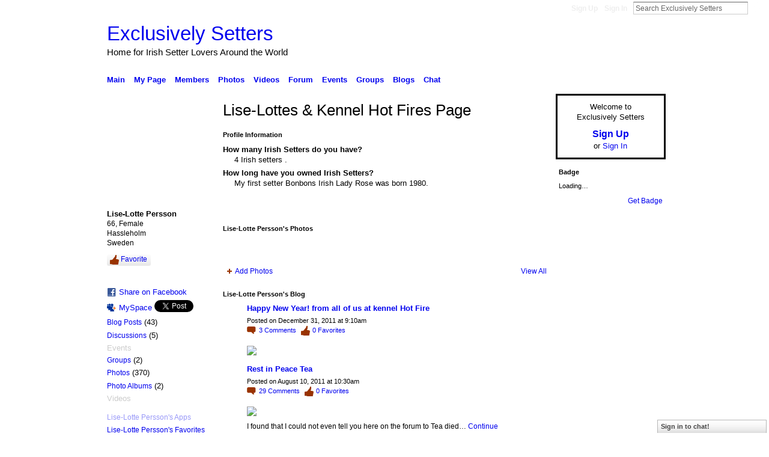

--- FILE ---
content_type: text/html; charset=UTF-8
request_url: https://irishsetters.ning.com/profile/hotfire?xg_source=profiles_memberList
body_size: 60866
content:
<!DOCTYPE html>
<html lang="en" xmlns:og="http://ogp.me/ns#" xmlns:fb="http://www.facebook.com/2008/fbml">
    <head data-layout-view="default">
<script>
    window.dataLayer = window.dataLayer || [];
        </script>
<!-- Google Tag Manager -->
<script>(function(w,d,s,l,i){w[l]=w[l]||[];w[l].push({'gtm.start':
new Date().getTime(),event:'gtm.js'});var f=d.getElementsByTagName(s)[0],
j=d.createElement(s),dl=l!='dataLayer'?'&l='+l:'';j.async=true;j.src=
'https://www.googletagmanager.com/gtm.js?id='+i+dl;f.parentNode.insertBefore(j,f);
})(window,document,'script','dataLayer','GTM-T5W4WQ');</script>
<!-- End Google Tag Manager -->
        <script>(function(){var d={date:8,app:"s",host:"s",ip:4,ua:"s",user:"s",url:"s",html:4,css:4,render:4,js:4,nlr:4,nlr_eval:4,img:4,embed:4,obj:4,mcc:4,mcr:4,mct:4,nac:4,pac:4,l_t:"s"},h=document,e="getElementsByTagName",i=window,c=function(){return(new Date).getTime()},f=c(),g={},b={},a={},j=i.bzplcm={listen:{},start:function(k){b[k]=c();return j},stop:function(k){g[k]=c()-b[k];return j},ts:function(k){g[k]=c()-f;return j},abs_ts:function(k){g[k]=c();return j},add:function(l){for(var k in l){if("function"!=typeof l[k]){a[k]=l[k]}}},send:function(){if(!g.he){j.ts("he")}a.date=["xdate"];a.host=["xhost"];a.ip=["xip"];a.ua=["xua"];a.url=["xpath"];a.html=g.he-g.hb;a.css=g.ca-g.cb;a.render=g.jb-g.hb;a.js=g.ja-g.jb;a.nlr=g.nr-g.ns;a.nlr_eval=g.ni+g.ne;a.img=h[e]("img").length;a.embed=h[e]("embed").length;a.obj=h[e]("object").length;if(i.xg&&i.xg.xnTrackEvent){i.xg.xnTrackEvent(d,"BazelCSPerfLite",a)}}}})();</script><script>if(window.bzplcm)window.bzplcm.ts('hb')</script>    <meta http-equiv="Content-Type" content="text/html; charset=utf-8" />
    <title>Lise-Lotte Persson&#039;s Page - Exclusively Setters</title>
    <link rel="icon" href="https://irishsetters.ning.com/favicon.ico" type="image/x-icon" />
    <link rel="SHORTCUT ICON" href="https://irishsetters.ning.com/favicon.ico" type="image/x-icon" />
    <meta name="description" content="Lise-Lotte Persson's Page on Exclusively Setters" />
    <meta name="keywords" content="" />
<meta name="title" content="Lise-Lotte Persson&#039;s Page" />
<meta property="og:type" content="website" />
<meta property="og:url" content="https://irishsetters.ning.com/profiles/profile/show?id=hotfire&amp;xg_source=profiles_memberList" />
<meta property="og:title" content="Lise-Lotte Persson&#039;s Page" />
<meta property="og:image" content="https://storage.ning.com/topology/rest/1.0/file/get/1950751684?profile=RESIZE_710x&amp;width=183&amp;height=183&amp;crop=1%3A1">
<meta name="twitter:card" content="summary" />
<meta name="twitter:title" content="Lise-Lotte Persson&#039;s Page" />
<meta name="twitter:description" content="Lise-Lotte Persson's Page on Exclusively Setters" />
<meta name="twitter:image" content="https://storage.ning.com/topology/rest/1.0/file/get/1950751684?profile=RESIZE_710x&amp;width=183&amp;height=183&amp;crop=1%3A1" />
<link rel="image_src" href="https://storage.ning.com/topology/rest/1.0/file/get/1950751684?profile=RESIZE_710x&amp;width=183&amp;height=183&amp;crop=1%3A1" />
<script type="text/javascript">
    djConfig = { preventBackButtonFix: false, isDebug: false }
ning = {"CurrentApp":{"premium":true,"iconUrl":"https:\/\/storage.ning.com\/topology\/rest\/1.0\/file\/get\/2746056894?profile=UPSCALE_150x150","url":"httpsirishsetters.ning.com","domains":[],"online":true,"privateSource":true,"id":"irishsetters","appId":865021,"description":"A place for Irish Setters owners around the world to share stories &amp; photos of one of the most beautiful dog breeds. \/ Ein Platz f&uuml;r alle Irish Setter Besitzer der Welt um Ihre Geschichten\r\nund Bilder einer der sch&ouml;nsten Hunderassen zu teilen.\r\n","name":"Exclusively Setters","owner":"BeforeShot","createdDate":"2007-07-07T17:31:10.647Z","runOwnAds":false},"CurrentProfile":null,"maxFileUploadSize":5};
        (function(){
            if (!window.ning) { return; }

            var age, gender, rand, obfuscated, combined;

            obfuscated = document.cookie.match(/xgdi=([^;]+)/);
            if (obfuscated) {
                var offset = 100000;
                obfuscated = parseInt(obfuscated[1]);
                rand = obfuscated / offset;
                combined = (obfuscated % offset) ^ rand;
                age = combined % 1000;
                gender = (combined / 1000) & 3;
                gender = (gender == 1 ? 'm' : gender == 2 ? 'f' : 0);
                ning.viewer = {"age":age,"gender":gender};
            }
        })();

        if (window.location.hash.indexOf('#!/') == 0) {
        window.location.replace(window.location.hash.substr(2));
    }
    window.xg = window.xg || {};
xg.captcha = {
    'shouldShow': false,
    'siteKey': '6Ldf3AoUAAAAALPgNx2gcXc8a_5XEcnNseR6WmsT'
};
xg.addOnRequire = function(f) { xg.addOnRequire.functions.push(f); };
xg.addOnRequire.functions = [];
xg.addOnFacebookLoad = function (f) { xg.addOnFacebookLoad.functions.push(f); };
xg.addOnFacebookLoad.functions = [];
xg._loader = {
    p: 0,
    loading: function(set) {  this.p++; },
    onLoad: function(set) {
                this.p--;
        if (this.p == 0 && typeof(xg._loader.onDone) == 'function') {
            xg._loader.onDone();
        }
    }
};
xg._loader.loading('xnloader');
if (window.bzplcm) {
    window.bzplcm._profileCount = 0;
    window.bzplcm._profileSend = function() { if (window.bzplcm._profileCount++ == 1) window.bzplcm.send(); };
}
xg._loader.onDone = function() {
            if(window.bzplcm)window.bzplcm.start('ni');
        xg.shared.util.parseWidgets();    var addOnRequireFunctions = xg.addOnRequire.functions;
    xg.addOnRequire = function(f) { f(); };
    try {
        if (addOnRequireFunctions) { dojo.lang.forEach(addOnRequireFunctions, function(onRequire) { onRequire.apply(); }); }
    } catch (e) {
        if(window.bzplcm)window.bzplcm.ts('nx').send();
        throw e;
    }
    if(window.bzplcm) { window.bzplcm.stop('ni'); window.bzplcm._profileSend(); }
};
window.xn = { track: { event: function() {}, pageView: function() {}, registerCompletedFlow: function() {}, registerError: function() {}, timer: function() { return { lapTime: function() {} }; } } };</script>
<link rel="alternate" type="application/atom+xml" title="Lise-Lotte Persson&#039;s Friends - Exclusively Setters" href="https://irishsetters.ning.com/profiles/friend/feed?user=hotfire&amp;xn_auth=no" /><link rel="alternate" type="application/atom+xml" title="Lise-Lotte Persson&#039;s Blog - Exclusively Setters" href="https://irishsetters.ning.com/profiles/blog/feed?user=hotfire&amp;xn_auth=no" />
<style type="text/css" media="screen,projection">
#xg_navigation ul div.xg_subtab ul li a {
    color:#7A7A7A;
    background:#0D100B;
}
#xg_navigation ul div.xg_subtab ul li a:hover {
    color:#ADADAD;
    background:#333F29;
}
</style>
<script>if(window.bzplcm)window.bzplcm.ts('cb')</script>
<style type="text/css" media="screen,projection">
@import url("https://static.ning.com/socialnetworkmain/widgets/index/css/common.min.css?xn_version=1229287718");
@import url("https://static.ning.com/socialnetworkmain/widgets/profiles/css/component.min.css?xn_version=467783652");
@import url("https://static.ning.com/socialnetworkmain/widgets/chat/css/bottom-bar.min.css?xn_version=512265546");
@import url("https://static.ning.com/socialnetworkmain/widgets/index/css/typography-normal.min.css?xn_version=546337766");
@import url("https://static.ning.com/socialnetworkmain/widgets/index/css/icon/icons-930.min.css?xn_version=3196661209");
@import url("https://static.ning.com/socialnetworkmain/widgets/index/css/link-hover.min.css?xn_version=4067210475");

</style>

<style type="text/css" media="screen,projection">
@import url("/generated-69469104496e85-75406498-css?xn_version=202512201152");

</style>

<style type="text/css" media="screen,projection">
@import url("https://storage.ning.com/topology/rest/1.0/file/get/3996371454?profile=original");

</style>

<!--[if IE 6]>
    <link rel="stylesheet" type="text/css" href="https://static.ning.com/socialnetworkmain/widgets/index/css/common-ie6.min.css?xn_version=463104712" />
<![endif]-->
<!--[if IE 7]>
<link rel="stylesheet" type="text/css" href="https://static.ning.com/socialnetworkmain/widgets/index/css/common-ie7.css?xn_version=2712659298" />
<![endif]-->
<script>if(window.bzplcm)window.bzplcm.ts('ca')</script><link rel="EditURI" type="application/rsd+xml" title="RSD" href="https://irishsetters.ning.com/profiles/blog/rsd" />
<script type="text/javascript">(function(a,b){if(/(android|bb\d+|meego).+mobile|avantgo|bada\/|blackberry|blazer|compal|elaine|fennec|hiptop|iemobile|ip(hone|od)|iris|kindle|lge |maemo|midp|mmp|netfront|opera m(ob|in)i|palm( os)?|phone|p(ixi|re)\/|plucker|pocket|psp|series(4|6)0|symbian|treo|up\.(browser|link)|vodafone|wap|windows (ce|phone)|xda|xiino/i.test(a)||/1207|6310|6590|3gso|4thp|50[1-6]i|770s|802s|a wa|abac|ac(er|oo|s\-)|ai(ko|rn)|al(av|ca|co)|amoi|an(ex|ny|yw)|aptu|ar(ch|go)|as(te|us)|attw|au(di|\-m|r |s )|avan|be(ck|ll|nq)|bi(lb|rd)|bl(ac|az)|br(e|v)w|bumb|bw\-(n|u)|c55\/|capi|ccwa|cdm\-|cell|chtm|cldc|cmd\-|co(mp|nd)|craw|da(it|ll|ng)|dbte|dc\-s|devi|dica|dmob|do(c|p)o|ds(12|\-d)|el(49|ai)|em(l2|ul)|er(ic|k0)|esl8|ez([4-7]0|os|wa|ze)|fetc|fly(\-|_)|g1 u|g560|gene|gf\-5|g\-mo|go(\.w|od)|gr(ad|un)|haie|hcit|hd\-(m|p|t)|hei\-|hi(pt|ta)|hp( i|ip)|hs\-c|ht(c(\-| |_|a|g|p|s|t)|tp)|hu(aw|tc)|i\-(20|go|ma)|i230|iac( |\-|\/)|ibro|idea|ig01|ikom|im1k|inno|ipaq|iris|ja(t|v)a|jbro|jemu|jigs|kddi|keji|kgt( |\/)|klon|kpt |kwc\-|kyo(c|k)|le(no|xi)|lg( g|\/(k|l|u)|50|54|\-[a-w])|libw|lynx|m1\-w|m3ga|m50\/|ma(te|ui|xo)|mc(01|21|ca)|m\-cr|me(rc|ri)|mi(o8|oa|ts)|mmef|mo(01|02|bi|de|do|t(\-| |o|v)|zz)|mt(50|p1|v )|mwbp|mywa|n10[0-2]|n20[2-3]|n30(0|2)|n50(0|2|5)|n7(0(0|1)|10)|ne((c|m)\-|on|tf|wf|wg|wt)|nok(6|i)|nzph|o2im|op(ti|wv)|oran|owg1|p800|pan(a|d|t)|pdxg|pg(13|\-([1-8]|c))|phil|pire|pl(ay|uc)|pn\-2|po(ck|rt|se)|prox|psio|pt\-g|qa\-a|qc(07|12|21|32|60|\-[2-7]|i\-)|qtek|r380|r600|raks|rim9|ro(ve|zo)|s55\/|sa(ge|ma|mm|ms|ny|va)|sc(01|h\-|oo|p\-)|sdk\/|se(c(\-|0|1)|47|mc|nd|ri)|sgh\-|shar|sie(\-|m)|sk\-0|sl(45|id)|sm(al|ar|b3|it|t5)|so(ft|ny)|sp(01|h\-|v\-|v )|sy(01|mb)|t2(18|50)|t6(00|10|18)|ta(gt|lk)|tcl\-|tdg\-|tel(i|m)|tim\-|t\-mo|to(pl|sh)|ts(70|m\-|m3|m5)|tx\-9|up(\.b|g1|si)|utst|v400|v750|veri|vi(rg|te)|vk(40|5[0-3]|\-v)|vm40|voda|vulc|vx(52|53|60|61|70|80|81|83|85|98)|w3c(\-| )|webc|whit|wi(g |nc|nw)|wmlb|wonu|x700|yas\-|your|zeto|zte\-/i.test(a.substr(0,4)))window.location.replace(b)})(navigator.userAgent||navigator.vendor||window.opera,'https://irishsetters.ning.com/m/profile?screenName=hotfire');</script>
    </head>
    <body>
<!-- Google Tag Manager (noscript) -->
<noscript><iframe src="https://www.googletagmanager.com/ns.html?id=GTM-T5W4WQ"
height="0" width="0" style="display:none;visibility:hidden"></iframe></noscript>
<!-- End Google Tag Manager (noscript) -->
        <div id='fb-root'></div>
<script>
  window.fbAsyncInit = function () {
    FB.init({
      appId      : null, 
      status     : true,   
      cookie     : true,   
      xfbml      : true, 
      version    : 'v2.3'  
    });
    var n = xg.addOnFacebookLoad.functions.length;
    for (var i = 0; i < n; i++) {
      xg.addOnFacebookLoad.functions[i]();
    }
    xg.addOnFacebookLoad = function (f) { f(); };
    xg.addOnFacebookLoad.functions = [];
  };
  (function() {
    var e = document.createElement('script');
    e.src = document.location.protocol + '//connect.facebook.net/en_US/sdk.js';
    e.async = true;
    document.getElementById('fb-root').appendChild(e);
  })();
</script>        <div id="xn_bar">
            <div id="xn_bar_menu">
                <div id="xn_bar_menu_branding" >
                                    </div>

                <div id="xn_bar_menu_more">
                    <form id="xn_bar_menu_search" method="GET" action="https://irishsetters.ning.com/main/search/search">
                        <fieldset>
                            <input type="text" name="q" id="xn_bar_menu_search_query" value="Search Exclusively Setters" _hint="Search Exclusively Setters" accesskey="4" class="text xj_search_hint" />
                            <a id="xn_bar_menu_search_submit" href="#" onclick="document.getElementById('xn_bar_menu_search').submit();return false">Search</a>
                        </fieldset>
                    </form>
                </div>

                            <ul id="xn_bar_menu_tabs">
                                            <li><a href="https://irishsetters.ning.com/main/authorization/signUp?target=https%3A%2F%2Firishsetters.ning.com%2Fprofiles%2Fprofile%2Fshow%3Fid%3Dhotfire%26xg_source%3Dprofiles_memberList">Sign Up</a></li>
                                                <li><a href="https://irishsetters.ning.com/main/authorization/signIn?target=https%3A%2F%2Firishsetters.ning.com%2Fprofiles%2Fprofile%2Fshow%3Fid%3Dhotfire%26xg_source%3Dprofiles_memberList">Sign In</a></li>
                                    </ul>
                        </div>
        </div>
        
        
        <div id="xg" class="xg_theme xg_widget_profiles xg_widget_profiles_profile xg_widget_profiles_profile_show" data-layout-pack="classic">
            <div id="xg_head">
                <div id="xg_masthead">
                    <p id="xg_sitename"><a id="application_name_header_link" href="/">Exclusively Setters</a></p>
                    <p id="xg_sitedesc" class="xj_site_desc">Home for Irish Setter Lovers Around the World</p>
                </div>
                <div id="xg_navigation">
                    <ul>
    <li id="xg_tab_main" class="xg_subtab"><a href="/"><span>Main</span></a></li><li id="xg_tab_profile" class="xg_subtab"><a href="/profiles"><span>My Page</span></a></li><li id="xg_tab_members" class="xg_subtab this"><a href="/profiles/members/"><span>Members</span></a></li><li id="xg_tab_photo" class="xg_subtab"><a href="/photo"><span>Photos</span></a></li><li id="xg_tab_video" class="xg_subtab"><a href="/video"><span>Videos</span></a></li><li id="xg_tab_forum" class="xg_subtab"><a href="/forum"><span>Forum</span></a></li><li id="xg_tab_events" class="xg_subtab"><a href="/events"><span>Events</span></a></li><li id="xg_tab_groups" class="xg_subtab"><a href="/groups"><span>Groups</span></a></li><li id="xg_tab_blogs" class="xg_subtab"><a href="/profiles/blog/list"><span>Blogs</span></a></li><li id="xg_tab_chat" class="xg_subtab"><a href="/chat"><span>Chat</span></a></li></ul>

                </div>
            </div>
            
            <div id="xg_body">
                
                <div class="xg_column xg_span-16 xj_classic_canvas">
                    <div  class='xg_colgroup first-child last-child'>
<div _maxEmbedWidth="730" _columnCount="3"  class='xg_3col first-child'>
<div  class='xg_colgroup last-child'>
<div _maxEmbedWidth="171" _columnCount="1"  id="xg_layout_column_1" class='xg_1col first-child'>
<div class="xg_module xg_module_with_dialog module_user_summary">
    <div class="module_user_thumbnail">
        <div>
            <span class="table_img dy-avatar dy-avatar-full-width "><img id="xj_photo_img_tag" _origImgUrl="https://storage.ning.com/topology/rest/1.0/file/get/1950751684?profile=original" class="photo " src="https://storage.ning.com/topology/rest/1.0/file/get/1950751684?profile=RESIZE_710x&amp;width=184&amp;height=184&amp;crop=1%3A1" alt="" /></span>        </div>
    </div><!-- module_user_thumbnail -->
    <div class="xg_module_body profile vcard">
        <dl class="last-child">
            <dt class="fn">
                <span class="fn">Lise-Lotte Persson</span>
                <span><ul class="member_detail"><li>66, Female</li><li>Hassleholm</li><li>Sweden</li></ul></span>            </dt>
            	            <dd class="profile-like-button"><div class="likebox likebox-ning">
    <div class="ning-like">
                <div class="xg_lightborder like-button like-button-3">
            <a data-content-id="865021:User:5573"
                        data-content-type="User"
                        data-sign-up-url="https://irishsetters.ning.com/main/authorization/signUp?target=https%3A%2F%2Firishsetters.ning.com%2Fprofiles%2Fprofile%2Fshow%3Fid%3Dhotfire%26xg_source%3Dprofiles_memberList"
                        data-like-url="/main/like/like"
                        data-unlike-url="/main/like/unlike"
                        data-track='{"category":"Likes","action":"Like","label":"","ga4":{"event":"like"}}'                                                data-page-type="profile" class="xg_sprite" href="#">
                Favorite            </a>
        </div>
                <div class="like-count dy-displaynone">
            <a href="#" class="view-liked" _id="865021:User:5573">0 members favorited this</a>
        </div>
    </div>
</div>
</dd><dd class="profile-social-buttons"><div class="likebox">
    <div class="facebook-like" data-content-type="User" data-content-id="865021:User:5573" data-page-type="profile">
        <fb:like href="https://irishsetters.ning.com/xn/detail/865021:User:5573" layout="button_count" show_faces="false" width="90"></fb:like>
    </div>
</div>
        <a class="post_to_facebook xj_post_to_facebook" href="http://www.facebook.com/share.php?u=https%3A%2F%2Firishsetters.ning.com%2Fprofile%2Fhotfire%3Fxg_source%3Dfacebookshare&amp;t=" _url="https://irishsetters.ning.com/profile/hotfire?xg_source=facebookshare" _title="" _log="{&quot;module&quot;:&quot;profiles&quot;,&quot;page&quot;:&quot;profile&quot;,&quot;action&quot;:&quot;show&quot;}">Share on Facebook</a>
    <a href="http://www.myspace.com/Modules/PostTo/Pages/?t=Checking%20out%20Lise-Lotte%20Persson%27s%20Profile%20on%20Exclusively%20Setters%3A&c=Lise-Lotte%20Persson&u=https%3A%2F%2Firishsetters.ning.com%2Fprofile%2Fhotfire%3Fxg_source%3Dprofiles_memberList&l=2" class="post_to_myspace" target="_blank">MySpace</a>            <script>!function(d,s,id){var js,fjs=d.getElementsByTagName(s)[0];if(!d.getElementById(id)){js=d.createElement(s);js.id=id;js.src="//platform.twitter.com/widgets.js";fjs.parentNode.insertBefore(js,fjs);}}(document,"script","twitter-wjs");</script>
                    <span class="xg_tweet">
        <a href="https://twitter.com/share" class="post_to_twitter twitter-share-button" target="_blank"
            data-text="Checking out Lise-Lotte Persson&#039;s Profile on Exclusively Setters:" data-url="https://irishsetters.ning.com/profile/hotfire?xg_source=profiles_memberList" data-count="none" data-dnt="true">Tweet</a>
        </span>
        </dd>        </dl>
    </div>
    <div class="xg_module_body">
        <ul class="nobullets last-child">
            <li><a href="https://irishsetters.ning.com/profiles/blog/list?user=hotfire">Blog Posts</a> (43)</li><li><a href="https://irishsetters.ning.com/forum/topic/listForContributor?user=hotfire">Discussions</a> (5)</li><li class="disabled">Events</li><li><a href="https://irishsetters.ning.com/groups/group/listForContributor?user=hotfire">Groups</a> (2)</li><li><a href="https://irishsetters.ning.com/photo/photo/listForContributor?screenName=hotfire">Photos</a> (370)</li><li><a href="https://irishsetters.ning.com/photo/album/listForOwner?screenName=hotfire">Photo Albums</a> (2)</li><li class="disabled">Videos</li>        </ul>
    </div>

            <div class="xg_module_body">
            <ul class="nobullets last-child">
                <li  class="disabled"><a href="https://irishsetters.ning.com/profiles/profile/apps?screenName=hotfire">Lise-Lotte Persson's Apps</a></li>
                    <li><a href="https://irishsetters.ning.com/profiles/like/list?screenName=hotfire">Lise-Lotte Persson's Favorites</a></li>            </ul>
        </div>
    </div>
<div class="no_cross_container xg_module module_members">
    <div class="xg_module_head">
        <h2>Lise-Lotte Persson's Friends</h2>
    </div>

    <div class="xg_module_body body_small">
    <ul class="clist">            <li><a href="/profile/BirgitMesser" title="Birgit Messer"><img class="newrow photo" src="https://storage.ning.com/topology/rest/1.0/file/get/1950786882?profile=RESIZE_48X48&width=48&height=48&crop=1%3A1" alt="Birgit Messer" height="48" width="48" style="width:48px; height:48px"></a></li>
                <li><a href="/profile/pamelalewisbooth" title="Henry&#039;s Mom"><img class="photo" src="https://storage.ning.com/topology/rest/1.0/file/get/1950774670?profile=RESIZE_48X48&width=48&height=48&crop=1%3A1" alt="Henry&#039;s Mom" height="48" width="48" style="width:48px; height:48px"></a></li>
                <li><a href="/profile/RoCox" title="Ro Cox"><img class="photo" src="https://storage.ning.com/topology/rest/1.0/file/get/1950774885?profile=RESIZE_48X48&width=48&height=48&crop=1%3A1" alt="Ro Cox" height="48" width="48" style="width:48px; height:48px"></a></li>
                <li><a href="/profile/ClairePrangle" title="Claire Prangle"><img class="newrow photo" src="https://storage.ning.com/topology/rest/1.0/file/get/1950774732?profile=RESIZE_48X48&width=48&height=48&crop=1%3A1" alt="Claire Prangle" height="48" width="48" style="width:48px; height:48px"></a></li>
                <li><a href="/profile/robertwfranjesh" title="robert w franjesh"><img class="photo" src="https://storage.ning.com/topology/rest/1.0/file/get/1979791090?profile=original&xn_version=202512201152&width=48&height=48&crop=1%3A1&xj_user_default=1" alt="robert w franjesh" height="48" width="48" style="width:48px; height:48px"></a></li>
                <li><a href="/profile/MarjoleinBogaard" title="Marjolein Bogaard"><img class="photo" src="https://storage.ning.com/topology/rest/1.0/file/get/1950768385?profile=RESIZE_48X48&width=48&height=48&crop=1%3A1" alt="Marjolein Bogaard" height="48" width="48" style="width:48px; height:48px"></a></li>
                <li><a href="/profile/TrudieBijsterveld" title="Trudie Bijsterveld"><img class="newrow photo" src="https://storage.ning.com/topology/rest/1.0/file/get/1950768493?profile=RESIZE_48X48&width=48&height=48&crop=1%3A1" alt="Trudie Bijsterveld" height="48" width="48" style="width:48px; height:48px"></a></li>
                <li><a href="/profile/JEANLUCROGUET" title="Jean-Luc R Jonola X. Sametsuz H."><img class="photo" src="https://storage.ning.com/topology/rest/1.0/file/get/1950766633?profile=RESIZE_48X48&width=48&height=48&crop=1%3A1" alt="Jean-Luc R Jonola X. Sametsuz H." height="48" width="48" style="width:48px; height:48px"></a></li>
                <li><a href="/profile/junewalsh" title="june walsh"><img class="photo" src="https://storage.ning.com/topology/rest/1.0/file/get/1950766763?profile=RESIZE_48X48&width=48&height=48&crop=1%3A1" alt="june walsh" height="48" width="48" style="width:48px; height:48px"></a></li>
                <li><a href="/profile/MaggieSmith" title="Maggie Smith"><img class="newrow photo" src="https://storage.ning.com/topology/rest/1.0/file/get/1950765026?profile=RESIZE_48X48&width=48&height=48&crop=1%3A1" alt="Maggie Smith" height="48" width="48" style="width:48px; height:48px"></a></li>
                <li><a href="/profile/SandraZivanovic48" title="Sandra Zivanovic"><img class="photo" src="https://storage.ning.com/topology/rest/1.0/file/get/1950765749?profile=RESIZE_48X48&width=48&height=48&crop=1%3A1" alt="Sandra Zivanovic" height="48" width="48" style="width:48px; height:48px"></a></li>
                <li><a href="/profile/SusanneLegneskog" title="Susanne Legneskog"><img class="photo" src="https://storage.ning.com/topology/rest/1.0/file/get/1950764486?profile=RESIZE_48X48&width=48&height=48&crop=1%3A1" alt="Susanne Legneskog" height="48" width="48" style="width:48px; height:48px"></a></li>
                <li><a href="/profile/elaunluer" title="ela unluer"><img class="newrow photo" src="https://storage.ning.com/topology/rest/1.0/file/get/1950762351?profile=RESIZE_48X48&width=48&height=48&crop=1%3A1" alt="ela unluer" height="48" width="48" style="width:48px; height:48px"></a></li>
                <li><a href="/profile/AnnikaLiikanen" title="Annika Liikanen"><img class="photo" src="https://storage.ning.com/topology/rest/1.0/file/get/1950760886?profile=RESIZE_48X48&width=48&height=48&crop=1%3A1" alt="Annika Liikanen" height="48" width="48" style="width:48px; height:48px"></a></li>
                <li><a href="/profile/AnneGunnarssonVildaSally" title="Anne Gunnarsson &amp; Vilda &amp; Sally"><img class="photo" src="https://storage.ning.com/topology/rest/1.0/file/get/1950761053?profile=RESIZE_48X48&width=48&height=48&crop=1%3A1" alt="Anne Gunnarsson &amp; Vilda &amp; Sally" height="48" width="48" style="width:48px; height:48px"></a></li>
    </ul>
    </div>
            <div class="xg_module_foot">
            <ul>
                <li class="right"><a href="/friends/hotfire">View All</a></li>            </ul>
        </div>
    </div>
<div class="xg_module module_groups">
    <div class="xg_module_head">
        <h2>Lise-Lotte Persson&#039;s Groups</h2>
    </div>
            <div class="xg_module_body body_list">
                            <ul class="clist">
                        <li class="xg_lightborder last-child">
        <div class="ib">
                        <a href="https://irishsetters.ning.com/group/photocorner"><img  src="https://storage.ning.com/topology/rest/1.0/file/get/1920298773?profile=RESIZE_48X48&amp;crop=1%3A1&amp;width=40" width="40" height="40" alt="Camera Corner" /></a>
        </div>
        <div class="tb">
            <h3><a href="https://irishsetters.ning.com/group/photocorner">Camera Corner</a></h3>
            <p class="xg_lightfont">72 members</p>
                <span class="reactions">
                    <a href="https://irishsetters.ning.com/group/photocorner#comments" data-page-type="profile" class="xg_sprite xg_sprite-comment">32 <span class='details'>Comments</span></a>
                                <a href="https://irishsetters.ning.com/group/photocorner" data-content-id="865021:Group:267226" data-content-type="Group" data-sign-up-url="https://irishsetters.ning.com/main/authorization/signUp?target=https%3A%2F%2Firishsetters.ning.com%2Fprofiles%2Fprofile%2Fshow%3Fid%3Dhotfire%26xg_source%3Dprofiles_memberList" data-page-type="profile" class="xg_sprite like-link-3 like-link">
                    0 <span class='details'>Favorites</span>
                </a>
                </span>
        </div>
    </li>                </ul>
                    </div>
                <div class="xg_module_foot">
                <ul>
                                            <li class="right"><a href="https://irishsetters.ning.com/groups/group/listForContributor?user=hotfire">View All</a></li>
                                    </ul>
            </div>
        </div>
<div class="xg_module module_gift" data-module_name="gift" id="xj_module_gift">
    <div class="xg_module_head">
        <h2>Gifts Received (1)</h2>
    </div>

    <div class="xg_module_body">
                    <span class="gift_container">
                <a href="https://irishsetters.ning.com/gifts/gift/show?id=CzSpB&amp;xg_source=pemb">
                    <span class="gift_image" style="background-image: url(https://storage.ning.com/topology/rest/1.0/file/get/964760718?profile=original&amp;xn_version=202512201152); _background-image: url(https://storage.ning.com/topology/rest/1.0/file/get/964760721?profile=original&amp;xn_version=202512201152);" title="Red Ribbon from JOANNE">Red Ribbon</span>
                </a>
                <span class="gift_giver">From <a href="/profile/JOANNE">JOANNE</a></span>
            </span>
            </div>
            <div class="xg_module_foot">
            <ul>
                <li class="left">
                    <a href="https://irishsetters.ning.com/gifts/item/list?to=hotfire&amp;xg_source=pemb" class="xg_sprite xg_sprite-gift">Give a Gift</a>                </li>
                <li class="right">
                    <a href="https://irishsetters.ning.com/gifts/gift/list?screenName=hotfire">View All</a>
                </li>
            </ul>
        </div>
    </div>
&nbsp;</div>
<div _maxEmbedWidth="540" _columnCount="2"  id="xg_layout_column_2" class='xg_2col last-child'>
    <div class="xg_headline">
<div class="tb"><h1>Lise-Lottes &amp; Kennel Hot Fires Page</h1>
    </div>
</div>
<div class="xg_module module_about_user">
    <div class="xg_module_head">
		<h2>Profile Information</h2>
                    </div>
            <div class="xg_module_body">
                    <dl >
                <dt>How many Irish Setters do you have?</dt>
                <dd>4 Irish setters .</dd>
            </dl>
                                <dl >
                <dt>How long have you owned Irish Setters?</dt>
                <dd>My first setter Bonbons Irish Lady Rose was born 1980.</dd>
            </dl>
                            </div>
    </div>
<div class="xg_module   html_module module_text xg_reset" data-module_name="text"
        >
            <div class="xg_module_body xg_user_generated">
            <br/>        </div>
        </div>
<div class="xg_module module_photo" data-module_name="photo">
    <div class="xg_module_head">
        <h2>Lise-Lotte Persson&#039;s Photos</h2>
    </div>
    <div class="xg_module_body body_slideshow xj_slideshow_body">
                <div class="xg_slick_slider" data-load-url="https://irishsetters.ning.com/photo/photo/slideshowFeedForContributor?screenName=hotfire&mtime=1747058934&x=WWX7ObBjNjX7Y4GaXwsKwZ6ND2eB7Sr0"></div>            </div>
                <div class="xg_module_foot">
        <ul>
                            <li class="left"><a href="https://irishsetters.ning.com/photo/photo/chooseUploader" class="xg_sprite xg_sprite-add">Add Photos</a></li>
                                        <li class="right"><a href="https://irishsetters.ning.com/photo/photo/listForContributor?screenName=hotfire">View All</a></li>
                                <li class="right photo-facebook-share" style="display:none; margin-right:10px;" ><a target="_blank"
                        href="https://www.facebook.com/share.php?u=https%3A%2F%2Firishsetters.ning.com%2Fphoto%2Fphoto%2FlistForContributor%3FscreenName%3Dhotfire%26from%3Dfb"><img src="https://static.ning.com/socialnetworkmain/widgets/index/gfx/icon/facebook.gif?xn_version=2156446720" alt="Facebook" /></a></li>
                    <script>
                        xg.addOnRequire(function () {
                            x$('.module_photo').mouseover(function () { x$(this).find('.photo-facebook-share').show(); })
                                    .mouseout(function () { x$(this).find('.photo-facebook-share').hide(); });
                        });
                    </script>
                    </ul>
    </div></div>
<div class="xg_module module_blog indented_content" data-module_name="blog">
    <div class="xg_module_head">
        <h2>Lise-Lotte Persson&#039;s Blog</h2>
    </div>
    <div class="xg_module_body body_detail">
            <div class="blogpost vcard" data-contentId="865021:BlogPost:870041">
                <div class="ib">
                    <span class="xg_avatar"><a class="fn url" href="http://irishsetters.ning.com/profile/hotfire"  title="Lise-Lotte Persson"><span class="table_img dy-avatar dy-avatar-32 "><img  class="photo photo" src="https://storage.ning.com/topology/rest/1.0/file/get/1950751684?profile=RESIZE_48X48&amp;width=32&amp;height=32&amp;crop=1%3A1" alt="" /></span></a></span>                </div>
                <div class="tb">
                    <h3><a href="https://irishsetters.ning.com/profiles/blogs/happy-new-year-from-all-of-us-at-kennel-hot-fire" _snid="865021:BlogPost:870041">Happy New Year! from all of us at kennel Hot Fire</a></h3>
                                        <p class="dy-small xg_lightfont">
                                                    Posted on December 31, 2011 at 9:10am                        
    <span class="reactions">
                    <a href="https://irishsetters.ning.com/profiles/blogs/happy-new-year-from-all-of-us-at-kennel-hot-fire#comments" data-page-type="profile" class="xg_sprite xg_sprite-comment">3 <span class='details'>Comments</span></a>
                                <a href="https://irishsetters.ning.com/profiles/blogs/happy-new-year-from-all-of-us-at-kennel-hot-fire" data-content-id="865021:BlogPost:870041" data-content-type="BlogPost" data-sign-up-url="https://irishsetters.ning.com/main/authorization/signUp?target=https%3A%2F%2Firishsetters.ning.com%2Fprofiles%2Fprofile%2Fshow%3Fid%3Dhotfire%26xg_source%3Dprofiles_memberList" data-page-type="profile" class="xg_sprite like-link-3 like-link">
                    0 <span class='details'>Favorites</span>
                </a>
                </span>
                    </p>
                                            <div class="postbody">
                            <div class="xg_user_generated">
                                <p><a href="https://storage.ning.com/topology/rest/1.0/file/get/1974322073?profile=original" target="_self"><img class="align-full" src="https://storage.ning.com/topology/rest/1.0/file/get/1974322073?profile=RESIZE_1024x1024" width="750"/></a></p>                                                            </div>
                        </div>
                                    </div>
            </div>
                <div class="blogpost vcard" data-contentId="865021:BlogPost:730090">
                <div class="ib">
                    <span class="xg_avatar"><a class="fn url" href="http://irishsetters.ning.com/profile/hotfire"  title="Lise-Lotte Persson"><span class="table_img dy-avatar dy-avatar-32 "><img  class="photo photo" src="https://storage.ning.com/topology/rest/1.0/file/get/1950751684?profile=RESIZE_48X48&amp;width=32&amp;height=32&amp;crop=1%3A1" alt="" /></span></a></span>                </div>
                <div class="tb">
                    <h3><a href="https://irishsetters.ning.com/profiles/blogs/rest-in-peace-tea" _snid="865021:BlogPost:730090">Rest in Peace Tea</a></h3>
                                        <p class="dy-small xg_lightfont">
                                                    Posted on August 10, 2011 at 10:30am                        
    <span class="reactions">
                    <a href="https://irishsetters.ning.com/profiles/blogs/rest-in-peace-tea#comments" data-page-type="profile" class="xg_sprite xg_sprite-comment">29 <span class='details'>Comments</span></a>
                                <a href="https://irishsetters.ning.com/profiles/blogs/rest-in-peace-tea" data-content-id="865021:BlogPost:730090" data-content-type="BlogPost" data-sign-up-url="https://irishsetters.ning.com/main/authorization/signUp?target=https%3A%2F%2Firishsetters.ning.com%2Fprofiles%2Fprofile%2Fshow%3Fid%3Dhotfire%26xg_source%3Dprofiles_memberList" data-page-type="profile" class="xg_sprite like-link-3 like-link">
                    0 <span class='details'>Favorites</span>
                </a>
                </span>
                    </p>
                                            <div class="postbody">
                            <div class="xg_user_generated">
                                <a href="https://storage.ning.com/topology/rest/1.0/file/get/1974299197?profile=original" target="_self"><img class="align-full" src="https://storage.ning.com/topology/rest/1.0/file/get/1974299197?profile=RESIZE_1024x1024" width="750"></img></a> <span id="result_box" lang="en" xml:lang="en"><span class="hps">I</span> <span class="hps">found that I</span> <span class="hps">could</span> <span class="hps">not even</span> <span class="hps">tell you</span> <span class="hps">here</span> <span class="hps">on the forum</span> <span class="hps">to</span> <span class="hps">Tea</span> <span class="hps">died…</span></span>                                 <a href="https://irishsetters.ning.com/profiles/blogs/rest-in-peace-tea" class="xj_expandable">Continue</a>                            </div>
                        </div>
                                    </div>
            </div>
                <div class="blogpost vcard" data-contentId="865021:BlogPost:729792">
                <div class="ib">
                    <span class="xg_avatar"><a class="fn url" href="http://irishsetters.ning.com/profile/hotfire"  title="Lise-Lotte Persson"><span class="table_img dy-avatar dy-avatar-32 "><img  class="photo photo" src="https://storage.ning.com/topology/rest/1.0/file/get/1950751684?profile=RESIZE_48X48&amp;width=32&amp;height=32&amp;crop=1%3A1" alt="" /></span></a></span>                </div>
                <div class="tb">
                    <h3><a href="https://irishsetters.ning.com/profiles/blogs/rest-in-peace-filippa" _snid="865021:BlogPost:729792">Rest in peace Filippa!</a></h3>
                                        <p class="dy-small xg_lightfont">
                                                    Posted on August 10, 2011 at 6:51am                        
    <span class="reactions">
                    <a href="https://irishsetters.ning.com/profiles/blogs/rest-in-peace-filippa#comments" data-page-type="profile" class="xg_sprite xg_sprite-comment">24 <span class='details'>Comments</span></a>
                                <a href="https://irishsetters.ning.com/profiles/blogs/rest-in-peace-filippa" data-content-id="865021:BlogPost:729792" data-content-type="BlogPost" data-sign-up-url="https://irishsetters.ning.com/main/authorization/signUp?target=https%3A%2F%2Firishsetters.ning.com%2Fprofiles%2Fprofile%2Fshow%3Fid%3Dhotfire%26xg_source%3Dprofiles_memberList" data-page-type="profile" class="xg_sprite like-link-3 like-link">
                    0 <span class='details'>Favorites</span>
                </a>
                </span>
                    </p>
                                            <div class="postbody">
                            <div class="xg_user_generated">
                                <a target="_self" href="https://storage.ning.com/topology/rest/1.0/file/get/1974299966?profile=original"><img width="750" src="https://storage.ning.com/topology/rest/1.0/file/get/1974299966?profile=RESIZE_1024x1024" class="align-center"/></a>                                                            </div>
                        </div>
                                    </div>
            </div>
                <div class="blogpost vcard" data-contentId="865021:BlogPost:701765">
                <div class="ib">
                    <span class="xg_avatar"><a class="fn url" href="http://irishsetters.ning.com/profile/hotfire"  title="Lise-Lotte Persson"><span class="table_img dy-avatar dy-avatar-32 "><img  class="photo photo" src="https://storage.ning.com/topology/rest/1.0/file/get/1950751684?profile=RESIZE_48X48&amp;width=32&amp;height=32&amp;crop=1%3A1" alt="" /></span></a></span>                </div>
                <div class="tb">
                    <h3><a href="https://irishsetters.ning.com/profiles/blogs/filippas-birthday" _snid="865021:BlogPost:701765">Filippas Birthday!</a></h3>
                                        <p class="dy-small xg_lightfont">
                                                    Posted on July 29, 2011 at 5:33am                        
    <span class="reactions">
                    <a href="https://irishsetters.ning.com/profiles/blogs/filippas-birthday#comments" data-page-type="profile" class="xg_sprite xg_sprite-comment">9 <span class='details'>Comments</span></a>
                                <a href="https://irishsetters.ning.com/profiles/blogs/filippas-birthday" data-content-id="865021:BlogPost:701765" data-content-type="BlogPost" data-sign-up-url="https://irishsetters.ning.com/main/authorization/signUp?target=https%3A%2F%2Firishsetters.ning.com%2Fprofiles%2Fprofile%2Fshow%3Fid%3Dhotfire%26xg_source%3Dprofiles_memberList" data-page-type="profile" class="xg_sprite like-link-3 like-link">
                    0 <span class='details'>Favorites</span>
                </a>
                </span>
                    </p>
                                            <div class="postbody">
                            <div class="xg_user_generated">
                                <p>Our lovely Filippa turns 10 today!<br/>Filippa = Highland Flowers Jasmin<br/>(Cataluna Wizz Bang Wallop x HF Sunshine)<br/><a target="_self" href="https://storage.ning.com/topology/rest/1.0/file/get/1974293695?profile=original"><img width="750" src="https://storage.ning.com/topology/rest/1.0/file/get/1974293695?profile=RESIZE_1024x1024" class="align-full"/></a></p>                                                            </div>
                        </div>
                                    </div>
            </div>
    </div>
    <div class="xg_module_foot">
        <ul>
            <li class="left"><a href="https://irishsetters.ning.com/profiles/blog/new" class="xg_sprite xg_sprite-add">Add a Blog Post</a></li>
            <li class="right"><a href="https://irishsetters.ning.com/profiles/blog/list?user=hotfire">View All</a></li>        </ul>
    </div>
</div>
<div class="no_cross_container xg_module xg_module_comment_wall">
    <div id="com" class="xg_module_head">
    <h2 id="chatter_box_heading" numComments="174">Comment Wall (174 comments)</h2>
</div>        <div class="xg_module_body xj_ajax">
            <div id="xg_profiles_chatterwall_list" _scrollTo="">
<dl id="chatter-865021:Comment:5584" class="comment vcard xg_lightborder response">    <dt>At 8:12am on July 30, 2007, <a class="fn url" href="/profile/hotfire"><span class="table_img dy-avatar dy-avatar-48 "><img  class="photo " src="https://storage.ning.com/topology/rest/1.0/file/get/1950751684?profile=RESIZE_48X48&amp;width=48&amp;height=48&amp;crop=1%3A1" alt="" /></span>Lise-Lotte Persson</a> said…    </dt>
    <dd><div class="xg_user_generated">Hm, jag suddade bort din hälsning Jenny....<br />
Så är det när man är nybörjare ;))</div></dd>    <span class="chatter-timestamp" id="chatter-timestamp-1185801166"></span>
         </dl><dl id="chatter-865021:Comment:5586" class="comment vcard xg_lightborder">    <dt>At 8:18am on July 30, 2007, <a class="fn url" href="/profile/Milanett"><span class="table_img dy-avatar dy-avatar-48 "><img  class="photo " src="https://storage.ning.com/topology/rest/1.0/file/get/1950751089?profile=RESIZE_48X48&amp;width=48&amp;height=48&amp;crop=1%3A1" alt="" /></span>Jenny Ronnebro</a> said…    </dt>
    <dd><div class="xg_user_generated">Här kommer en ny hälsning! Kram. Ps har du sett brorsan? Moa ser ut att ha växt!</div></dd>    <span class="chatter-timestamp" id="chatter-timestamp-1185801508"></span>
         </dl><dl id="chatter-865021:Comment:5588" class="comment vcard xg_lightborder">    <dt>At 8:20am on July 30, 2007, <a class="fn url" href="/profile/Triquetra"><span class="table_img dy-avatar dy-avatar-48 "><img  class="photo " src="https://storage.ning.com/topology/rest/1.0/file/get/1950749973?profile=RESIZE_48X48&amp;width=48&amp;height=48&amp;crop=1%3A1" alt="" /></span>Jeanette Bostroem</a> said…    </dt>
    <dd><div class="xg_user_generated">Välkommen..<br />
Det var så lite så.. Alltid kul att få in flera och här är massor att titta på.<br />
kram Jeanette</div></dd>    <span class="chatter-timestamp" id="chatter-timestamp-1185801633"></span>
         </dl><dl id="chatter-865021:Comment:5614" class="comment vcard xg_lightborder response">    <dt>At 10:11am on July 30, 2007, <a class="fn url" href="/profile/hotfire"><span class="table_img dy-avatar dy-avatar-48 "><img  class="photo " src="https://storage.ning.com/topology/rest/1.0/file/get/1950751684?profile=RESIZE_48X48&amp;width=48&amp;height=48&amp;crop=1%3A1" alt="" /></span>Lise-Lotte Persson</a> said…    </dt>
    <dd><div class="xg_user_generated">Hmm........ if You had been here for some moore days, maybe I learn a little bit moore!<br />
Now it is a little bit painful, because my english is bad.......<br />
But I try ;))<br />
GOOD LUCK in UK!!<br />
Love<br />
Lise-Lotte</div></dd>    <span class="chatter-timestamp" id="chatter-timestamp-1185808265"></span>
         </dl><dl id="chatter-865021:Comment:5832" class="comment vcard xg_lightborder">    <dt>At 1:54am on July 31, 2007, <a class="fn url" href="/profile/maritakristina"><span class="table_img dy-avatar dy-avatar-48 "><img  class="photo " src="https://storage.ning.com/topology/rest/1.0/file/get/1950751387?profile=RESIZE_48X48&amp;width=48&amp;height=48&amp;crop=1%3A1" alt="" /></span>marita jonsson</a> said…    </dt>
    <dd><div class="xg_user_generated">Hello! its fun to have you as a friend here, my english is bad to, hope you and all people who reads this understad us, have a nice day! / Marita</div></dd>    <span class="chatter-timestamp" id="chatter-timestamp-1185864840"></span>
         </dl><dl id="chatter-865021:Comment:6606" class="comment vcard xg_lightborder">    <dt>At 3:29pm on August 3, 2007, <a class="fn url" href="/profile/Milanett"><span class="table_img dy-avatar dy-avatar-48 "><img  class="photo " src="https://storage.ning.com/topology/rest/1.0/file/get/1950751089?profile=RESIZE_48X48&amp;width=48&amp;height=48&amp;crop=1%3A1" alt="" /></span>Jenny Ronnebro</a> said…    </dt>
    <dd><div class="xg_user_generated">Hi again! Mango does not want to be on a photo, she just cant stand still.... She is a wild puppy, if nobody wants to play she plays with herself.. Hope to see you soon! Love Jenny</div></dd>    <span class="chatter-timestamp" id="chatter-timestamp-1186172960"></span>
         </dl><dl id="chatter-865021:Comment:12174" class="comment vcard xg_lightborder">    <dt>At 4:57am on August 23, 2007, <a class="fn url" href="/profile/ninalina"><span class="table_img dy-avatar dy-avatar-48 "><img  class="photo " src="https://storage.ning.com/topology/rest/1.0/file/get/1950751100?profile=RESIZE_48X48&amp;width=48&amp;height=48&amp;crop=1%3A1" alt="" /></span>Kristina Brannlund Westin</a> said…    </dt>
    <dd><div class="xg_user_generated">Hej Lise-Lott!<br />
<br />
Ja visst är han en vacker hane, och med den tiken kan det nog bli väldigt bra,<br />
<br />
Mvh/Kristina</div></dd>    <span class="chatter-timestamp" id="chatter-timestamp-1187863038"></span>
         </dl><dl id="chatter-865021:Comment:17752" class="comment vcard xg_lightborder">    <dt>At 1:06pm on September 19, 2007, <a class="fn url" href="/profile/Landscot"><span class="table_img dy-avatar dy-avatar-48 "><img  class="photo " src="https://storage.ning.com/topology/rest/1.0/file/get/1950751460?profile=RESIZE_48X48&amp;width=48&amp;height=48&amp;crop=1%3A1" alt="" /></span>Rachel Millan</a> said…    </dt>
    <dd><div class="xg_user_generated">Hello Lise-Lotte,<br />
Thank you for your reply.<br />
You also have very nice dogs.It is good to study the Irish Setters from all around the world.<br />
<br />
Regards,<br />
<br />
Rachel.</div></dd>    <span class="chatter-timestamp" id="chatter-timestamp-1190225165"></span>
         </dl><dl id="chatter-865021:Comment:19674" class="comment vcard xg_lightborder">    <dt>At 7:17am on September 27, 2007, <a class="fn url" href="/profile/mossby188"><span class="table_img dy-avatar dy-avatar-48 "><img  class="photo " src="https://storage.ning.com/topology/rest/1.0/file/get/1950751656?profile=RESIZE_48X48&amp;width=48&amp;height=48&amp;crop=1%3A1" alt="" /></span>ursula wilby</a> said…    </dt>
    <dd><div class="xg_user_generated">Ha? vad menar du...undra vad det skulle bli om jag gick med här???? :=)<br />
Jag tycker nog att just forumet är det enda som ger mig någonting...intressant att diskutera med olika människor. Att få höra hur saker fungerar i olika länder...eller inte alls fungerar...<br />
Ja och bilderna kan ibland vara roliga och bra.</div></dd>    <span class="chatter-timestamp" id="chatter-timestamp-1190895429"></span>
         </dl><dl id="chatter-865021:Comment:20084" class="comment vcard xg_lightborder">    <dt>At 4:29pm on September 28, 2007, <a class="fn url" href="/profile/Clannrua"><span class="table_img dy-avatar dy-avatar-48 "><img  class="photo " src="https://storage.ning.com/topology/rest/1.0/file/get/1950748433?profile=RESIZE_48X48&amp;width=48&amp;height=48&amp;crop=1%3A1" alt="" /></span>Carmel Murphy</a> said…    </dt>
    <dd><div class="xg_user_generated">Sorry you lost a pup, very sad when it happens, but still a lovely big family! I hope they all continue to grow big and strong!!</div></dd>    <span class="chatter-timestamp" id="chatter-timestamp-1191014987"></span>
         </dl>  <ul class="list chatter nobullets">
    <li class="sparse" id="xg_profiles_chatterwall_empty" style="display:none;">No comments yet!</li>
  </ul>
</div>

        </div>
                    <div class="xg_module_foot xj_ajax">
                <p class="right"><a href="https://irishsetters.ning.com/profiles/comment/list?attachedToType=User&amp;attachedTo=hotfire">View All Comments</a></p>
            </div>            <div class="xg_module_body">
            <a name="add_comment"></a>
  <h3>You need to be a member of Exclusively Setters to add comments!</h3>
             <p><a href="https://irishsetters.ning.com/main/authorization/signUp?target=https%3A%2F%2Firishsetters.ning.com%2Fprofiles%2Fprofile%2Fshow%3Fid%3Dhotfire%26xg_source%3Dprofiles_memberList">Join Exclusively Setters</a></p>
          </div>
    </div>
&nbsp;</div>
</div>
&nbsp;</div>
<div _maxEmbedWidth="173" _columnCount="1"  class='xg_1col last-child'>
&nbsp;</div>
</div>

                </div>
                <div class="xg_column xg_span-4 xg_last xj_classic_sidebar">
                        <div class="xg_module" id="xg_module_account">
        <div class="xg_module_body xg_signup xg_lightborder">
            <p>Welcome to<br />Exclusively Setters</p>
                        <p class="last-child"><big><strong><a href="https://irishsetters.ning.com/main/authorization/signUp?target=https%3A%2F%2Firishsetters.ning.com%2Fprofiles%2Fprofile%2Fshow%3Fid%3Dhotfire%26xg_source%3Dprofiles_memberList">Sign Up</a></strong></big><br/>or <a href="https://irishsetters.ning.com/main/authorization/signIn?target=https%3A%2F%2Firishsetters.ning.com%2Fprofiles%2Fprofile%2Fshow%3Fid%3Dhotfire%26xg_source%3Dprofiles_memberList" style="white-space:nowrap">Sign In</a></p>
                    </div>
    </div>
	<div class="xg_module module_badge">
		<div class="xg_module_head">
	    <h2>Badge</h2>
	    </div>
	    <div class="xg_module_body xj_badge_body xj_embed_container" data-module_name="badge" _embedCode="&lt;object classid=&quot;clsid:D27CDB6E-AE6D-11cf-96B8-444553540000&quot; codebase=&quot;http://fpdownload.macromedia.com/get/flashplayer/current/swflash.cab&quot;
    id=&quot;badgeSwf&quot; width=&quot;100%&quot; height=&quot;174&quot; &gt;
    &lt;param name=&quot;movie&quot; value=&quot;https://static.ning.com/socialnetworkmain/widgets/index/swf/badge.swf?xn_version=124632088&quot; /&gt;
    &lt;param name=&quot;quality&quot; value=&quot;high&quot; /&gt;
    &lt;param name=&quot;bgcolor&quot; value=&quot;#677E52&quot; /&gt;
    &lt;param name=&quot;flashvars&quot; value=&quot;hideVisit=1&amp;amp;config=https%3A%2F%2Firishsetters.ning.com%2Fmain%2Fbadge%2FshowPlayerConfig%3Fsize%3Dmedium%26v%3D2&amp;amp;backgroundColor=0x677E52&amp;amp;textColor=0x69523B&quot; /&gt;
    &lt;param name=&quot;wmode&quot; value=&quot;opaque&quot;/&gt;
    &lt;param name=&quot;allowScriptAccess&quot; value=&quot;always&quot; /&gt;
&lt;embed
    class=&quot;xj_badge_embed&quot;
    src=&quot;https://static.ning.com/socialnetworkmain/widgets/index/swf/badge.swf?xn_version=124632088&quot;
    quality=high
    bgColor=&quot;#677E52&quot;
    width=&quot;100%&quot;
    height=&quot;174&quot;
    name=&quot;badgeSwf&quot;
    type=&quot;application/x-shockwave-flash&quot;
    pluginspage=&quot;http://www.macromedia.com/go/getflashplayer&quot;
    wmode=&quot;opaque&quot;
    FlashVars=&quot;hideVisit=1&amp;amp;config=https%3A%2F%2Firishsetters.ning.com%2Fmain%2Fbadge%2FshowPlayerConfig%3Fsize%3Dmedium%26v%3D2&amp;amp;backgroundColor=0x677E52&amp;amp;textColor=0x69523B&quot;
    scale=&quot;noscale&quot;
    allowScriptAccess=&quot;always&quot;&gt;
&lt;/embed&gt;
&lt;/object&gt;">
    Loading…</div>
	    <div class="xg_module_foot">
	        <p class="right"><a href="https://irishsetters.ning.com/main/embeddable/list">Get Badge</a></p>
	    </div>
	</div>

                </div>
            </div>
            <div id="xg_foot">
                <p class="left">
    © 2026             &nbsp; Created by <a href="/profile/BeforeShot">Gene</a>.            &nbsp;
    Powered by<a class="poweredBy-logo" href="https://www.ning.com/" title="" alt="" rel="dofollow">
    <img class="poweredbylogo" width="87" height="15" src="https://static.ning.com/socialnetworkmain/widgets/index/gfx/Ning_MM_footer_wht@2x.png?xn_version=2105418020"
         title="Ning Website Builder" alt="Website builder | Create website | Ning.com">
</a>    </p>
    <p class="right xg_lightfont">
                    <a href="https://irishsetters.ning.com/main/embeddable/list">Badges</a> &nbsp;|&nbsp;
                        <a href="https://irishsetters.ning.com/main/authorization/signUp?target=https%3A%2F%2Firishsetters.ning.com%2Fmain%2Findex%2Freport" dojoType="PromptToJoinLink" _joinPromptText="Please sign up or sign in to complete this step." _hasSignUp="true" _signInUrl="https://irishsetters.ning.com/main/authorization/signIn?target=https%3A%2F%2Firishsetters.ning.com%2Fmain%2Findex%2Freport">Report an Issue</a> &nbsp;|&nbsp;
                        <a href="https://irishsetters.ning.com/main/authorization/termsOfService?previousUrl=https%3A%2F%2Firishsetters.ning.com%2Fprofiles%2Fprofile%2Fshow%3Fid%3Dhotfire%26xg_source%3Dprofiles_memberList">Terms of Service</a>
            </p>

            </div>
        </div>
        
        <div id="xj_baz17246" class="xg_theme"></div>
<div id="xg_overlay" style="display:none;">
<!--[if lte IE 6.5]><iframe></iframe><![endif]-->
</div>
<!--googleoff: all--><noscript>
	<style type="text/css" media="screen">
        #xg { position:relative;top:120px; }
        #xn_bar { top:120px; }
	</style>
	<div class="errordesc noscript">
		<div>
            <h3><strong>Hello, you need to enable JavaScript to use Exclusively Setters.</strong></h3>
            <p>Please check your browser settings or contact your system administrator.</p>
			<img src="/xn_resources/widgets/index/gfx/jstrk_off.gif" alt="" height="1" width="1" />
		</div>
	</div>
</noscript><!--googleon: all-->
<script>if(window.bzplcm)window.bzplcm.ts('jb')</script><script type="text/javascript" src="https://static.ning.com/socialnetworkmain/widgets/lib/core.min.js?xn_version=1651386455"></script>        <script>
            var sources = ["https:\/\/static.ning.com\/socialnetworkmain\/widgets\/lib\/js\/slick\/slick.min.js?xn_version=1434432709","https:\/\/www.google.com\/recaptcha\/api.js","https:\/\/static.ning.com\/socialnetworkmain\/widgets\/lib\/js\/jquery\/jquery-ui.min.js?xn_version=2186421962","https:\/\/static.ning.com\/socialnetworkmain\/widgets\/lib\/js\/modernizr\/modernizr.custom.js?xn_version=202512201152","https:\/\/static.ning.com\/socialnetworkmain\/widgets\/lib\/js\/jquery\/jstorage.min.js?xn_version=1968060033","https:\/\/static.ning.com\/socialnetworkmain\/widgets\/lib\/js\/jquery\/jquery.autoResize.js?xn_version=202512201152","https:\/\/static.ning.com\/socialnetworkmain\/widgets\/lib\/js\/jquery\/jquery.jsonp.min.js?xn_version=1071124156","https:\/\/static.ning.com\/socialnetworkmain\/widgets\/lib\/js\/Base64.js?xn_version=202512201152","https:\/\/static.ning.com\/socialnetworkmain\/widgets\/lib\/js\/jquery\/jquery.ui.widget.js?xn_version=202512201152","https:\/\/static.ning.com\/socialnetworkmain\/widgets\/lib\/js\/jquery\/jquery.iframe-transport.js?xn_version=202512201152","https:\/\/static.ning.com\/socialnetworkmain\/widgets\/lib\/js\/jquery\/jquery.fileupload.js?xn_version=202512201152","https:\/\/storage.ning.com\/topology\/rest\/1.0\/file\/get\/12882178692?profile=original&r=1724772898","https:\/\/storage.ning.com\/topology\/rest\/1.0\/file\/get\/12882179261?profile=original&r=1724772899","https:\/\/storage.ning.com\/topology\/rest\/1.0\/file\/get\/11108781453?profile=original&r=1684134900","https:\/\/storage.ning.com\/topology\/rest\/1.0\/file\/get\/11108868860?profile=original&r=1684135198"];
            var numSources = sources.length;
                        var heads = document.getElementsByTagName('head');
            var node = heads.length > 0 ? heads[0] : document.body;
            var onloadFunctionsObj = {};

            var createScriptTagFunc = function(source) {
                var script = document.createElement('script');
                
                script.type = 'text/javascript';
                                var currentOnLoad = function() {xg._loader.onLoad(source);};
                if (script.readyState) { //for IE (including IE9)
                    script.onreadystatechange = function() {
                        if (script.readyState == 'complete' || script.readyState == 'loaded') {
                            script.onreadystatechange = null;
                            currentOnLoad();
                        }
                    }
                } else {
                   script.onerror = script.onload = currentOnLoad;
                }

                script.src = source;
                node.appendChild(script);
            };

            for (var i = 0; i < numSources; i++) {
                                xg._loader.loading(sources[i]);
                createScriptTagFunc(sources[i]);
            }
        </script>
    <script type="text/javascript">
if (!ning._) {ning._ = {}}
ning._.compat = { encryptedToken: "<empty>" }
ning._.CurrentServerTime = "2026-01-26T03:16:13+00:00";
ning._.probableScreenName = "";
ning._.domains = {
    base: 'ning.com',
    ports: { http: '80', ssl: '443' }
};
ning.loader.version = '202512201152'; // DEP-251220_1:477f7ee 33
djConfig.parseWidgets = false;
</script>
<script>if(window.bzplcm)window.bzplcm.ts('ja')</script><script>window.bzplcm.add({"app":"irishsetters","user":null,"l_t":"profiles","mcr":16,"mct":16});</script>    <script type="text/javascript">
        xg.token = '';
xg.canTweet = false;
xg.cdnHost = 'static.ning.com';
xg.version = '202512201152';
xg.useMultiCdn = true;
xg.staticRoot = 'socialnetworkmain';
xg.xnTrackHost = null;
    xg.cdnDefaultPolicyHost = 'static';
    xg.cdnPolicy = [];
xg.global = xg.global || {};
xg.global.currentMozzle = 'profiles';
xg.global.userCanInvite = false;
xg.global.requestBase = '';
xg.global.locale = 'en_US';
xg.num_thousand_sep = ",";
xg.num_decimal_sep = ".";
(function() {
    dojo.addOnLoad(function() {
        if(window.bzplcm) { window.bzplcm.ts('hr'); window.bzplcm._profileSend(); }
            });
            ning.loader.require('xg.index.like.desktopLike', 'xg.index.like.likeButton', 'xg.index.facebookLike', 'xg.shared.PostToFacebookLink', 'xg.profiles.embed.chatterwall', 'xg.shared.BlockMessagesLink', 'xg.profiles.embed.unfriend', 'xg.profiles.embed.publisher', 'xg.photo.embed.photo', 'xg.photo.photo.slideshow', 'xg.shared.expandContent', function() { xg._loader.onLoad('xnloader'); });
    })();    </script>
    <div class="xg_chat chatFooter signedOut" >
        <div id="userListContainer" class="xg_verticalPane xg_userWidth">
            <div class="xg_chatBar xg_bottomBar xg_userBar">
                <a class="xg_info xg_info_full" href="/main/authorization/signIn?chat=true">Sign in to chat!</a>            </div>
        </div>
    </div>
<script>if(window.bzplcm)window.bzplcm.ts('he')</script><script>
    document.addEventListener("DOMContentLoaded", function () {
        if (!dataLayer) {
            return;
        }
        var handler = function (event) {
            var element = event.currentTarget;
            if (element.hasAttribute('data-track-disable')) {
                return;
            }
            var options = JSON.parse(element.getAttribute('data-track'));
            dataLayer.push({
                'event'         : 'trackEvent',
                'eventType'     : 'googleAnalyticsNetwork',
                'eventCategory' : options && options.category || '',
                'eventAction'   : options && options.action || '',
                'eventLabel'    : options && options.label || '',
                'eventValue'    : options && options.value || ''
            });
            if (options && options.ga4) {
                dataLayer.push(options.ga4);
            }
        };
        var elements = document.querySelectorAll('[data-track]');
        for (var i = 0; i < elements.length; i++) {
            elements[i].addEventListener('click', handler);
        }
    });
</script>


    </body>
</html>


--- FILE ---
content_type: text/css
request_url: https://static.ning.com/socialnetworkmain/widgets/index/css/icon/icons-930.min.css?xn_version=3196661209
body_size: 300
content:
.xg_sprite,.xg_icon,.rich-comment,.rich-comment em,.delete,.smalldelete,.activity-delete,ul.rating-themed,ul.rating-themed a:hover,ul.rating-themed a:active,ul.rating-themed a:focus,ul.rating-themed .current{background-image:url(//static.ning.com/socialnetworkmain/widgets/index/gfx/icons/xg_sprite-993300.png?v=3244555409);_background-image:url(//static.ning.com/socialnetworkmain/widgets/index/gfx/icons/ie6/xg_sprite-993300.png?v=4291570312);}